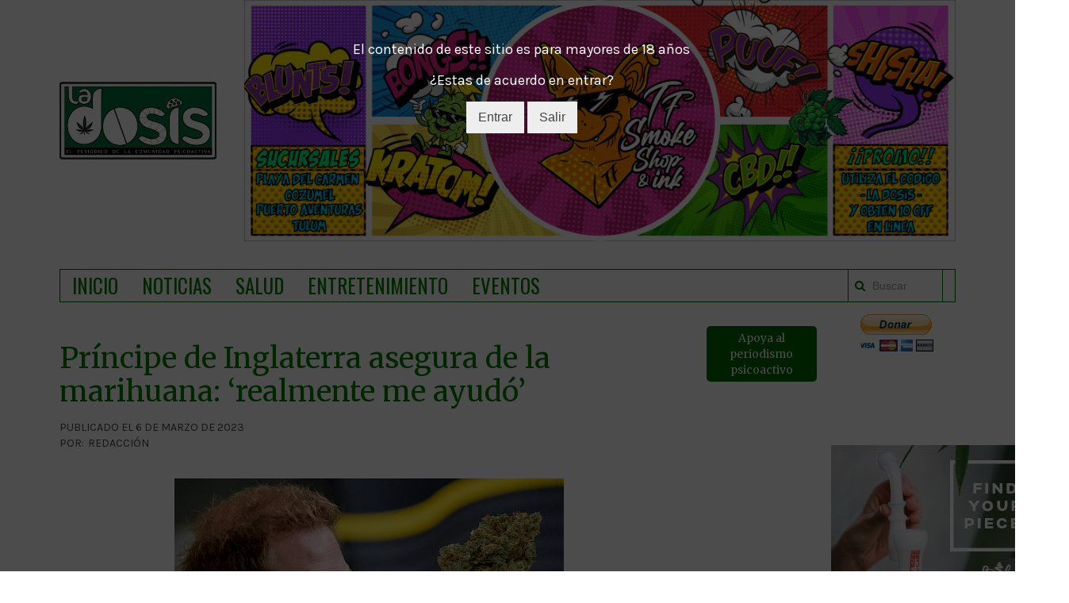

--- FILE ---
content_type: text/html; charset=utf-8
request_url: https://ladosis.org/articulos/principe-de-inglaterra-asegura-de-la-marihuana-realmente-me-ayudo/
body_size: 6593
content:
<!doctype html>
<html>
	<head>
		<meta property="fb:pages" content="1433619063615731" />
		
		<script src=https://www.google.com/recaptcha/api.js></script>		<link type="text/css" rel="stylesheet" href="/site/templates/css/uikit.min.css">
		<link type="text/css" rel="stylesheet" href="/site/templates/css/components/search.css">
		<link type="text/css" rel="stylesheet" href="/site/templates/dist/modulobox.min.css">
		<link type="text/css" rel="stylesheet" href="/site/templates/css/slick.css">
		<link type="text/css" rel="stylesheet" href="/site/templates/css/slick-theme.css">
		<link type="text/css" rel="stylesheet" href="/site/templates/css/main.css">

		



		<meta name="viewport" content="width=device-width, initial-scale=1">
		<meta property="og:site_name" content="La Dosis - Noticias de la comunidad psicoactiva"/>

		            <title>La Dosis - Príncipe de Inglaterra asegura de la marihuana: ‘realmente me ayudó’</title>
            <meta property="description" name="Durante una plática con el Dr. Gabor Maté, reconocido especialista en autoayuda, la cual fue transmitida por internet, el príncipe Harry, hijo menor del rey de Inglaterra, confesó que la marihuana le había ayudado. La plática se produjo en el contexto de la publicación de un libro de memorias…">
			<meta property="og:type" content="article"/>
			<meta property="og:title" content="Príncipe de Inglaterra asegura de la marihuana: ‘realmente me ayudó’"/>
            
			<meta property="og:description" content=""/>
			<meta property="og:url" content="https://ladosis.org/articulos/principe-de-inglaterra-asegura-de-la-marihuana-realmente-me-ayudo/"/>
			<meta property="og:image" content="https://ladosis.org/site/assets/files/12617/167d99b6-0d6a-4d69-ab29-d06500f2ab25.600x315.jpeg"/>

			<meta name="twitter:card" content="summary_large_image">
			<meta name="twitter:title" content="Príncipe de Inglaterra asegura de la marihuana: ‘realmente me ayudó’">   
			<meta name="twitter:site" content="@LaDosisMx">
			<meta name="twitter:creator" content="@LaDosisMx">
			<meta name="twitter:image" content="https://ladosis.org/site/assets/files/12617/167d99b6-0d6a-4d69-ab29-d06500f2ab25.600x0.jpeg"/>


			
				


		
		

		<link rel="manifest" href="/manifest.json" />
		<script src="https://cdn.onesignal.com/sdks/OneSignalSDK.js" async=""></script>
		<script>
		var OneSignal = window.OneSignal || [];
		OneSignal.push(["init", {
			appId: "9f09192c-8e13-4107-b348-eaf82974b4fb",
			notifyButton: {
                enable: true,
                size: 'medium',
				prenotify:true,
                showCredit: false, /* Hide the OneSignal logo */
				text:{
			        'tip.state.unsubscribed': 'Suscríbete a las notificaciones',
           	        'tip.state.subscribed': "Estas suscrito!",
       	 	        'tip.state.blocked': "Has bloqueado las notificaciones",
                    'message.prenotify': 'Click para suscribirte a las notificaciones',
                    'message.action.subscribed': "¡Gracias por suscribirte!",
                    'message.action.resubscribed': "¡Gracias por suscribirte!",
                    'message.action.unsubscribed': "No volverás a recibir notificaciones",
                    'dialog.main.title': 'Manage Site Notifications',
                    'dialog.main.button.subscribe': 'Suscribirse',
                    'dialog.main.button.unsubscribe': 'Cancelar suscripción',
                    'dialog.blocked.title': 'Desbloquear notificaciones',
                    'dialog.blocked.message': "Sigue estas instrucciones para habilitar las notificaciones:"
				},
                colors: { // Customize the colors of the main button and dialog popup button
                    'circle.background': 'rgb(221, 134, 53)',
                    'circle.foreground': 'white',
                    'badge.background': 'rgb(221, 134, 53)',
                    'badge.foreground': 'white',
                    'badge.bordercolor': 'white',
                    'pulse.color': 'white',
                    'dialog.button.background.hovering': 'rgb(188, 113, 43)',
                    'dialog.button.background.active': 'rgb(140, 87, 37)',
                    'dialog.button.background': 'rgb(221, 134, 53)',
                    'dialog.button.foreground': 'white'
                },
			}
		}])
		
		</script>
	</head>

	
	<body> 
		
		<div id="fb-root"></div>
		<script>(function(d, s, id) {
			var js, fjs = d.getElementsByTagName(s)[0];
			if (d.getElementById(id)) return;
			js = d.createElement(s); js.id = id;
			js.src = "//connect.facebook.net/en_US/sdk.js#xfbml=1&version=v2.8&appId=368955370106873";
			fjs.parentNode.insertBefore(js, fjs);
		}(document, 'script', 'facebook-jssdk'));</script>
		
				

		<div id="over18-cover" style="">
			<div class="uk-grid">
				<div class="uk-margin-large-top uk-width-1-1">
					<p>El contenido de este sitio es para mayores de 18 años</p>
					<p>¿Estas de acuerdo en entrar?</p>
					<button id="confirmAge" class="uk-button-large uk-button" type="button">Entrar</button>
					<button id="exitAge" class="uk-button-large uk-button" type="button">Salir</button>
				</div>
			</div>
		</div>
		
		<div class="uk-container uk-container-center">
			<div class=" uk-grid ">

				<div class="uk-width-small-1-1
							uk-width-medium-2-10
							uk-flex 
							uk-flex-middle
							uk-flex-center">
					<a class="uk-hidden-small top-logo" href="/">
						<img class=""
									src="/site/assets/files/1034/logopaginaportada.350x0.jpg">
					</a>
				</div>
				
				<div class="uk-width-small-1-1 uk-width-medium-8-10">

                    <div id="slider-publicidad">

						
																												<a class="ad-single"
									data-campaign="TF Nacional"
									href="https://www.instagram.com/tf.smokeshop?igshid=MmVlMjlkMTBhMg==">
									<img class="img-responsive"
												src="/site/assets/files/12960/la_dosis_junio_rotador_mesa_de_trabajo_1.png">
								</a>
													                        
                        
						
					</div>

					<!-- <div data-mantis-zone="header"></div> -->
                    
				</div> 
                <div class="uk-visible-small uk-width-1-1">
                    <div data-mantis-zone="header"></div>
                </div>
			</div>
			
			
			
			<div class="uk-flex uk-flex-middle uk-grid">

				<div class="uk-visible-small uk-width-1-2">
					<a class="top-logo" href="/">
						<img class=""
									src="/site/assets/files/1034/logopaginaportada.350x0.jpg">
					</a>
				</div>

				<div class="uk-width-1-2  uk-width-medium-1-1">
					<nav class="navbar-ladosis uk-navbar">
						
						<ul class="uk-hidden-small uk-navbar-nav">
										<li class=" ">
			<a href="/">
				Inicio			</a>
		</li>
				<li class="uk-parent "  data-uk-dropdown ">
				   <a href="/secciones/">
			Noticias      </a>
      		  <div class="uk-dropdown uk-dropdown-navbar uk-dropdown-bottom">
            <ul class="uk-nav uk-nav-navbar">
		  			  <li><a href="/secciones/">Todos los artículos</a></li>
		  		  			  <li><a href="/secciones/activismo/">Activismo</a></li>
		  			  <li><a href="/secciones/ciencia/">Ciencia</a></li>
		  			  <li><a href="/secciones/cine/">Cine</a></li>
		  			  <li><a href="/secciones/ciudad/">Ciudad</a></li>
		  			  <li><a href="/secciones/cronicas-de-humo/">Crónicas de humo</a></li>
		  			  <li><a href="/secciones/cultivo/">Cultivo</a></li>
		  			  <li><a href="/secciones/editorial/">Editorial</a></li>
		  			  <li><a href="/secciones/entrevistas/">Entrevistas</a></li>
		  			  <li><a href="/secciones/escritores-pachecos/">Escritores Pachecos</a></li>
		  			  <li><a href="/secciones/gastronomia/">Gastronomía</a></li>
		  			  <li><a href="/secciones/gestion-del-placer/">Gestión del Placer</a></li>
		  			  <li><a href="/secciones/horoscopos/">Horóscopos</a></li>
		  			  <li><a href="/secciones/industria/">Industria</a></li>
		  			  <li><a href="/secciones/leer-sobre-drogas/">Leer Sobre Drogas</a></li>
		  			  <li><a href="/secciones/mujeres-psicoactivas/">Mujeres Psicoactivas</a></li>
		  			  <li><a href="/secciones/mundo/">Mundo</a></li>
		  			  <li><a href="/secciones/nacional/">Nacional</a></li>
		  			  <li><a href="/secciones/plantas-sagradas/">Plantas sagradas</a></li>
		  			  <li><a href="/secciones/politica/">Política</a></li>
		  			  <li><a href="/secciones/uso-medico/">Uso Médico</a></li>
		        </ul>
      		  </div>
      		</li>
				<li class=" ">
			<a href="/secciones/uso-medico/">
				Salud			</a>
		</li>
				<li class=" ">
			<a href="/secciones/cine/">
				Entretenimiento			</a>
		</li>
				<li class=" ">
			<a href="/eventos/">
				Eventos			</a>
		</li>
							</ul>
						
						
						
						<div class="uk-navbar-flip">
							<div class="uk-navbar-content">
								<form action="/buscar/" class="uk-hidden-small uk-search" data-uk-search>
									<input class="uk-search-field" value="" name="q" type="text" placeholder="Buscar">
								</form>
								
								<a href="#sidebar-menu" class="uk-navbar-toggle uk-visible-small" data-uk-offcanvas>
									
								</a>
							</div>
							
						</div>
					</nav>
					
				</div>

			</div>

			

			<div id="sidebar-menu" class="uk-offcanvas">
				<div class="uk-offcanvas-bar">

					<div class="uk-grid uk-visible-small">
						<div class="uk-width-1-1">
							<form action="/buscar/" class=" uk-search" data-uk-search>
								<input class="uk-search-field" value="" name="q" type="text" placeholder="Buscar">
							</form>
						</div>
					</div>
					
					<ul class="uk-margin-top uk-nav uk-nav-parent-icon">
									<li class=" ">
			<a href="/">
				Inicio			</a>
		</li>
				<li class="uk-parent " ">
				   <a href="/secciones/">
			Noticias      </a>
            <ul class="uk-nav-sub">
		  			  <li><a href="/secciones/">Todos los artículos</a></li>
		  		  			  <li><a href="/secciones/activismo/">Activismo</a></li>
		  			  <li><a href="/secciones/ciencia/">Ciencia</a></li>
		  			  <li><a href="/secciones/cine/">Cine</a></li>
		  			  <li><a href="/secciones/ciudad/">Ciudad</a></li>
		  			  <li><a href="/secciones/cronicas-de-humo/">Crónicas de humo</a></li>
		  			  <li><a href="/secciones/cultivo/">Cultivo</a></li>
		  			  <li><a href="/secciones/editorial/">Editorial</a></li>
		  			  <li><a href="/secciones/entrevistas/">Entrevistas</a></li>
		  			  <li><a href="/secciones/escritores-pachecos/">Escritores Pachecos</a></li>
		  			  <li><a href="/secciones/gastronomia/">Gastronomía</a></li>
		  			  <li><a href="/secciones/gestion-del-placer/">Gestión del Placer</a></li>
		  			  <li><a href="/secciones/horoscopos/">Horóscopos</a></li>
		  			  <li><a href="/secciones/industria/">Industria</a></li>
		  			  <li><a href="/secciones/leer-sobre-drogas/">Leer Sobre Drogas</a></li>
		  			  <li><a href="/secciones/mujeres-psicoactivas/">Mujeres Psicoactivas</a></li>
		  			  <li><a href="/secciones/mundo/">Mundo</a></li>
		  			  <li><a href="/secciones/nacional/">Nacional</a></li>
		  			  <li><a href="/secciones/plantas-sagradas/">Plantas sagradas</a></li>
		  			  <li><a href="/secciones/politica/">Política</a></li>
		  			  <li><a href="/secciones/uso-medico/">Uso Médico</a></li>
		        </ul>
      		</li>
				<li class=" ">
			<a href="/secciones/uso-medico/">
				Salud			</a>
		</li>
				<li class=" ">
			<a href="/secciones/cine/">
				Entretenimiento			</a>
		</li>
				<li class=" ">
			<a href="/eventos/">
				Eventos			</a>
		</li>
						</ul>

					<ul>
						<form action="https://www.paypal.com/cgi-bin/webscr" method="post" target="_top">
							<input type="hidden" name="cmd" value="_s-xclick">
							<input type="hidden" name="hosted_button_id" value="93UH6BXV8VG6Q">
							<input type="image" src="https://www.paypalobjects.com/es_XC/MX/i/btn/btn_donateCC_LG.gif" border="0" name="submit" alt="PayPal, la forma más segura y rápida de pagar en línea.">
							<img alt="" border="0" src="https://www.paypalobjects.com/es_XC/i/scr/pixel.gif" width="1" height="1">
						</form>
					</ul>
				</div>
			</div>

<script type="application/ld+json">
{
    "@context": "http://schema.org",
    "@type": "Article",
    "author": "11964",
    "name": "Príncipe de Inglaterra asegura de la marihuana: ‘realmente me ayudó’"
}
</script>

<div class="uk-grid">
    <div class="uk-width-medium-7-10">
        <article class="uk-margin-large-top">

            <h1>Príncipe de Inglaterra asegura de la marihuana: ‘realmente me ayudó’</h1>
            
            <p class="article-published-date">
	            Publicado el  6 de marzo de 2023            </p>
            	            <p class="author-top">
	                Por:<span>Redacción	                </span>
	            </p>
	                                    <div class="article-body">
	            <p><img alt="" class="align_center" src="/site/assets/files/12617/167d99b6-0d6a-4d69-ab29-d06500f2ab25.491x0-is-pid12614.jpeg" width="491" /></p>

<p>Durante una plática con el Dr. Gabor Maté, reconocido especialista en autoayuda, la cual fue transmitida por internet, el príncipe Harry, hijo menor del rey de Inglaterra, confesó que la marihuana le había ayudado.</p>

<p>La plática se produjo en el contexto de la publicación de un libro de memorias, “Spare”, en el que el príncipe narra una adolescencia marcada por la droga y el alcohol.</p><div data-mantis-zone='article-middle'></div>

<p>El Dr. Maté afirmó que el también duque sufre de un problema de déficit de atención.</p>

<p>En la conversación, donde también habló de su paso por el ejército y sus traumas adolescentes, Harry habló sobre las drogas:</p>

<p>“La cocaína no hizo nada por mi, era más una cosa social y me hacía sentir seguro e&nbsp; incluso diferente a como me sentía, lo cual fue un poco el punto. La marihuana es diferente, eso realmente me ayudó.”</p>

<p><br />
&nbsp;</p></p>            </div>
            <span class="share-social-text" >Comparte en redes:</span> <ul class='MarkupSocialShareButtons cf'><li class='mssb-item mssb-email'>
                            <a title='email' href='mailto:?subject=Pr%C3%ADncipe%20de%20Inglaterra%20asegura%20de%20la%20marihuana%3A%20%E2%80%98realmente%20me%20ayud%C3%B3%E2%80%99&body=%0A%0Ahttps%3A%2F%2Fladosis.org%2Farticulos%2Fprincipe-de-inglaterra-asegura-de-la-marihuana-realmente-me-ayudo%2F%0A%0A%0A%0ADurante%20una%20pl%C3%A1tica%20con%20el%20Dr.%20Gabor%20Mat%C3%A9%2C%20reconocido%20especialista%20en%20autoayuda%2C%20la%20cual%20fue%E2%80%A6'><i class="uk-icon-button uk-icon-envelope"></i></a>
                        </li><li class='mssb-item mssb-facebook mssb-popup'>
                            <a target='_blank' title='facebook' href='https://www.facebook.com/sharer/sharer.php?u=https%3A%2F%2Fladosis.org%2Farticulos%2Fprincipe-de-inglaterra-asegura-de-la-marihuana-realmente-me-ayudo%2F'><i class="uk-icon-button uk-icon-facebook"></i></a>
                        </li><li class='mssb-item mssb-twitter mssb-popup'>
                            <a target='_blank' title='twitter' href='https://twitter.com/intent/tweet?url=https%3A%2F%2Fladosis.org%2Farticulos%2Fprincipe-de-inglaterra-asegura-de-la-marihuana-realmente-me-ayudo%2F&text=%0A%0ADurante%20una%20pl%C3%A1tica%20con%20el%20Dr.%20Gabor%20Mat%C3%A9%2C%20reconocido%20especialista%20en%20autoayuda%2C%20la%20cual%20fue%E2%80%A6&hashtags='><i class="uk-icon-button uk-icon-twitter"></i></a>
                        </li><li class='mssb-item mssb-linkedin mssb-popup'>
                            <a target='_blank' title='linkedin' href='http://www.linkedin.com/shareArticle?mini=true&url=https%3A%2F%2Fladosis.org%2Farticulos%2Fprincipe-de-inglaterra-asegura-de-la-marihuana-realmente-me-ayudo%2F&title=Pr%C3%ADncipe%20de%20Inglaterra%20asegura%20de%20la%20marihuana%3A%20%E2%80%98realmente%20me%20ayud%C3%B3%E2%80%99&summary=%0A%0ADurante%20una%20pl%C3%A1tica%20con%20el%20Dr.%20Gabor%20Mat%C3%A9%2C%20reconocido%20especialista%20en%20autoayuda%2C%20la%20cual%20fue%E2%80%A6&source='><i class="uk-icon-button uk-icon-linkedin"></i></a>
                        </li><li class='mssb-item mssb-tumblr mssb-popup'>
                            <a target='_blank' title='tumblr' href='http://www.tumblr.com/share/link?url=https%3A%2F%2Fladosis.org%2Farticulos%2Fprincipe-de-inglaterra-asegura-de-la-marihuana-realmente-me-ayudo%2F&name=Pr%C3%ADncipe%20de%20Inglaterra%20asegura%20de%20la%20marihuana%3A%20%E2%80%98realmente%20me%20ayud%C3%B3%E2%80%99&description=%0A%0ADurante%20una%20pl%C3%A1tica%20con%20el%20Dr.%20Gabor%20Mat%C3%A9%2C%20reconocido%20especialista%20en%20autoayuda%2C%20la%20cual%20fue%E2%80%A6'><i class="uk-icon-button uk-icon-tumblr"></i></a>
                        </li></ul>            
            <ul class="tag-list uk-list-inline">
	            	                <li><a href="/tags/marihuana/">
	                    Mariguana	                </a></li>
	                
	                        </ul>
        </article>
        <div class="uk-grid">
            <div class="uk-width-medium-1-1">
	            <h2 class="light-header uk-margin-large-top uk-margin-bottom underlined">Otros artículos...</h2>
            </div>
            <div class="uk-width-medium-1-2">
	            <h2>
	                <a href="https://ladosis.org/articulos/tipos-de-experiencias-con-lsd-segun-stanislav-grof-y-la-psicologia-transpersonal/">
	                    Tipos de experiencias con LSD según Stanislav Grof y la Psicología Transpersonal	                </a>
	            </h2>
	            <p>
	            <p>
	                

LSD doorway to the numinous* (LSD puerta hacia lo numinoso) es una nueva edición de Realms of the Human Consciousness (Reinos de la conciencia humana), originalmente publicado en 1975.

Su autor, …	            </p>
	            <a class="read-more" href="">Leer más &#10161;</a>
	            </p> 
            </div>
            <div class="uk-width-medium-1-2">
	            <h2>
	                <a href="https://ladosis.org/articulos/empresas-canadienses-obtienen-licencias-para-comerciar-cocaina/">Empresas canadienses obtienen licencias para comerciar cocaína	                </a>
	            </h2>
	            <p>
	                
Sunshine Earth Labs anunció el jueves que tenía una licencia para producir y vender cocaína.

La empresa declaró en un comunicado que recibió permiso de Health Canada para “poseer, producir, …	            </p>
	            <a class="read-more" href="">Leer más &#10161;</a>


            </div> 
        </div>
    </div> 
    
    <div class="uk-width-medium-3-10">

        <div class="uk-grid uk-margin-top uk-margin-bottom">

            <div class="uk-width-5-10 uk-margin-top uk-margin-bottom">
	            <h5 onclick="$('.paypal-button input[name=submit]').click()" style="border-radius:5px;padding:5px;background:darkgreen;color:white;cursor:pointer;text-align:center;">Apoya al periodismo psicoactivo</h5>
            </div>
            <div class="paypal-button uk-width-5-10">
	            <form action="https://www.paypal.com/cgi-bin/webscr" method="post" target="_top">
	                <input type="hidden" name="cmd" value="_s-xclick">
	                <input type="hidden" name="hosted_button_id" value="93UH6BXV8VG6Q">
	                <input type="image" src="https://www.paypalobjects.com/es_XC/MX/i/btn/btn_donateCC_LG.gif" border="0" name="submit" alt="PayPal, la forma más segura y rápida de pagar en línea.">
	                <img alt="" border="0" src="https://www.paypalobjects.com/es_XC/i/scr/pixel.gif" width="1" height="1">
	            </form>
            </div>
            
        </div>
        <!--    -->
        <iframe data-aa="1289579" src="//ad.a-ads.com/1289579?size=320x50" scrolling="no" style="width:320px; height:50px; border:0px; padding:0; overflow:hidden" allowtransparency="true"></iframe>

        
        








        
        <div data-mantis-zone="article"></div>
        
    </div>

    <div class="uk-width-medium-10-10">
        <div id="disqus_thread"></div>
    </div> 
</div> 

<script>

/**
 *  RECOMMENDED CONFIGURATION VARIABLES: EDIT AND UNCOMMENT THE SECTION BELOW TO INSERT DYNAMIC VALUES FROM YOUR PLATFORM OR CMS.
 *  LEARN WHY DEFINING THESE VARIABLES IS IMPORTANT: https://disqus.com/admin/universalcode/#configuration-variables */

var disqus_config = function () {
    this.page.url = "https://ladosis.org/articulos/principe-de-inglaterra-asegura-de-la-marihuana-realmente-me-ayudo/"; 
    this.page.identifier = 12614; 
};

(function() { // DON'T EDIT BELOW THIS LINE
    var d = document, s = d.createElement('script');
    s.src = '//ladosis-org.disqus.com/embed.js';
    s.setAttribute('data-timestamp', +new Date());
    (d.head || d.body).appendChild(s);
})();

</script>
<noscript>Please enable JavaScript to view the <a href="https://disqus.com/?ref_noscript">comments powered by Disqus.</a></noscript>



</div>
<footer class="uk-container-center uk-container uk-margin-large-top">
	<div class="uk-grid 
				">
		<div class="uk-width-small-1-1 uk-width-medium-3-6"></div>

		<div class="uk-width-1-1">

			<h2 class="light-header underlined-title">Nuestras secciones</h2>
			<div class="uk-grid">
				
									<div class="uk-width-1-3">
						<ul class="uk-list uk-list-line">
															<li>
									<h4>
										<a href="/secciones/activismo/">
											Activismo										</a>
									</h4>
								</li>
															<li>
									<h4>
										<a href="/secciones/ciencia/">
											Ciencia										</a>
									</h4>
								</li>
															<li>
									<h4>
										<a href="/secciones/cine/">
											Cine										</a>
									</h4>
								</li>
															<li>
									<h4>
										<a href="/secciones/ciudad/">
											Ciudad										</a>
									</h4>
								</li>
															<li>
									<h4>
										<a href="/secciones/cronicas-de-humo/">
											Crónicas de humo										</a>
									</h4>
								</li>
															<li>
									<h4>
										<a href="/secciones/cultivo/">
											Cultivo										</a>
									</h4>
								</li>
															<li>
									<h4>
										<a href="/secciones/editorial/">
											Editorial										</a>
									</h4>
								</li>
															<li>
									<h4>
										<a href="/secciones/entrevistas/">
											Entrevistas										</a>
									</h4>
								</li>
															<li>
									<h4>
										<a href="/secciones/escritores-pachecos/">
											Escritores Pachecos										</a>
									</h4>
								</li>
															<li>
									<h4>
										<a href="/secciones/gastronomia/">
											Gastronomía										</a>
									</h4>
								</li>
													</ul>
					</div>
									<div class="uk-width-1-3">
						<ul class="uk-list uk-list-line">
															<li>
									<h4>
										<a href="/secciones/gestion-del-placer/">
											Gestión del Placer										</a>
									</h4>
								</li>
															<li>
									<h4>
										<a href="/secciones/horoscopos/">
											Horóscopos										</a>
									</h4>
								</li>
															<li>
									<h4>
										<a href="/secciones/industria/">
											Industria										</a>
									</h4>
								</li>
															<li>
									<h4>
										<a href="/secciones/leer-sobre-drogas/">
											Leer Sobre Drogas										</a>
									</h4>
								</li>
															<li>
									<h4>
										<a href="/secciones/mujeres-psicoactivas/">
											Mujeres Psicoactivas										</a>
									</h4>
								</li>
															<li>
									<h4>
										<a href="/secciones/mundo/">
											Mundo										</a>
									</h4>
								</li>
															<li>
									<h4>
										<a href="/secciones/nacional/">
											Nacional										</a>
									</h4>
								</li>
															<li>
									<h4>
										<a href="/secciones/plantas-sagradas/">
											Plantas sagradas										</a>
									</h4>
								</li>
															<li>
									<h4>
										<a href="/secciones/politica/">
											Política										</a>
									</h4>
								</li>
															<li>
									<h4>
										<a href="/secciones/uso-medico/">
											Uso Médico										</a>
									</h4>
								</li>
													</ul>
					</div>
							</div>
			
			
		</div>
		
		<!-- <div class="uk-width-2-6">
			 <h2 class="light-header underlined-title">Últimos comentarios</h2>

			 			 </div> -->

		<div class="uk-margin-large uk-width-1-1">
			<h5 style="text-align:center;">La Dosis -  Noticias de la comunidad psicoactiva © 2026</h5>
            <iframe data-aa="1289579" src="//ad.a-ads.com/1289579?size=320x50" scrolling="no" style="width:320px; height:50px; border:0px; padding:0; overflow:hidden;margin:auto;display:block;" allowtransparency="true"></iframe>            
		</div>
	</div>
    

</footer>



<script src="https://cdnjs.cloudflare.com/ajax/libs/jquery/3.1.0/jquery.min.js"></script>
<script async src="/site/templates/js/uikit.min.js"></script>
<script async src="/site/templates/js/components/search.min.js"></script>
<script src="/site/templates/js/slick.min.js"></script>
<script src="https://cdnjs.cloudflare.com/ajax/libs/js-cookie/2.1.3/js.cookie.min.js"></script>
<script src="https://cdnjs.cloudflare.com/ajax/libs/fitvids/1.1.0/jquery.fitvids.min.js"></script>
<script src="/site/templates/dist/modulobox.min.js"></script>
<script src="/site/templates/js/main.js"></script>

<script type="text/javascript">
var mantis = mantis || [];
mantis.push(['display', 'load', {
	property: '5df275cceb4a5a000748bf47'
}]);
</script>

<script type="text/javascript" data-cfasync="false" src="https://assets.mantisadnetwork.com/mantodea.min.js" async></script>

</body>
</html>

<style>
[data-mantis-zone]{
    text-align:center;
}
</style>


<!-- Hotjar Tracking Code for http://ladosis.org -->




<script>
(function(i,s,o,g,r,a,m){i['GoogleAnalyticsObject']=r;i[r]=i[r]||function(){
	(i[r].q=i[r].q||[]).push(arguments)},i[r].l=1*new Date();a=s.createElement(o),
	m=s.getElementsByTagName(o)[0];a.async=1;a.src=g;m.parentNode.insertBefore(a,m)
})(window,document,'script','https://www.google-analytics.com/analytics.js','ga');

ga('create', 'UA-86842140-1', 'auto');
ga('send', 'pageview');



</script>

--- FILE ---
content_type: text/css
request_url: https://ladosis.org/site/templates/css/main.css
body_size: 2948
content:
/* blank */
@import 'https://fonts.googleapis.com/css?family=Oswald';
@import url('https://fonts.googleapis.com/css?family=Merriweather:300,300i,400,400i,700,700i,900,900i|Karla:400,400i,700,700i');


h1,h2,h3,h4,h5,h6{
    font-family: 'Merriweather', serif;
    color:green;
    font-weight:500;
}

.light-header{
    font-weight: 300;
    text-transform: uppercase;
    font-family: Oswald;
    font-size: 1.8em;
    color:#868686;
}

.share-social-text{
    font-family: 'Oswald', sans-serif;
    text-transform:uppercase;
    color:green;
}


.article-list .article-image img{
    width:100%;
}

.article-published-date{
    font-size:14px;
    text-transform:uppercase;
    margin-bottom:0px;
}

.author-top{
    display:inline-block;
    text-transform:uppercase;
    margin-top:0px;
    font-size:14px;
}

.author-social-media{
    display:inline-block;
    float:none;
    margin-top:0px;
    padding-left:5px;
}

.author-social-media li a{
    color:darkgreen;
}

.author-social-media li{
    list-style-type:none;
}

.author-social-media li i{
    width: 25px;
    height: 25px;
    line-height: 25px;
    font-size: 14px;
    color: white;
    background: darkgreen;
}

.author-top span{
    padding-left:5px;
}


.tag-list a{
    padding:5px;
    border-radius:3px;
    background:green;
    color:white;

}

.tag-list a:hover{
    padding:5px;
    border-radius:3px;
    background:darkgreen;
    color:white;

}

.visiting-section-tag{
    font-style:italic;
    font-weight:bold;
    color: #737373;
}

.MarkupSocialShareButtons{
    display:inline-block;
    padding-left:0px;
}

.navbar-ladosis .uk-navbar-nav>li>a{
    font-family: 'Oswald', sans-serif;
    font-size:1.2em;
}

.uk-search-field{
	border: 1px solid green;
    height: 40px;
    border-top: 0px;
    border-bottom: 0px;
}

.uk-offcanvas .uk-search-field {
    width: 100%;
    border-color: rgba(0, 0, 0, 0);
    background: #fff;
    color: #444;
    border: 1px solid darkgreen;
}

.uk-search:before{
    top:50%;
transform:    translateY(-50%);
    color:darkgreen;
}

.navbar-ladosis .uk-navbar-nav>li{
    font-family: 'Oswald', sans-serif;
    font-size:1.3em;
}

a{
    color:green;
}

.article-body{
    margin:20px auto;
}

.article-body p{
    /* margin-top:30px; */
}



/* List stuff */

.article-body ul:first-child {
    padding:20px;
    background: rgba(241,241,241,0.22);
}

.article-body ul:first-child li{
   font-size: 1.2em;
    color: #444;
    padding: 19px 12px 19px !important;
    letter-spacing: -1px;
    
    padding: 10px;
    list-style-type: none;
    list-style-position: inside;
    position: relative;
}

.article-body ul:first-child li:not(:first-child):after{
    content:"";
    height:1px;
    position:absolute;
    width: 97%;
    background:rgba(105,105,105,0.29);
    margin:auto;
    right:0;
    left:0;
    top:0px;
}

/* .article-body ul{ */
/*     margin:auto; */
/*     display:block; */
/*     width:100%; */
/*     padding:0; */
/* } */



.article-body figure figcaption{
    color: #414141;
    text-align: center;
    padding: 5px 0 0 0;
    font-family: Karla;
}






.article-body figure img{
    margin:auto;
    display:block;
}

a:hover{
    text-decoration:none;
    color: darkgreen;
}

p, ul, li{
    font-family:'Karla', serif;
     font-size:16px;  
    line-height: 1.35em;
}



.tag-list::before{
    content:"Tags :";
    font-family: 'Oswald', serif;
    color:green;
    text-transform:uppercase;
    
}

.tag-list{
    padding-left:0px;
    font-family: 'Oswald', serif;
    color:green;
    text-transform:uppercase;
}

.uk-list-inline > li {
    list-style: none;
    display: inline-block;
    padding-left: 5px;
    padding-right: 5px;
}

.main-container{
    margin-top:30px;
}

.align_center{
    text-align:center;
}




#homepage-slider{
    height:400px;
    
}

.slick-slider .slick-track, .slick-slider .slick-list{
    height:100%;
}

.slick-next {
    right: 15px;
    z-index:2;
}

.slick-prev{
    left: 15px;
    z-index:2;
}

.slick-next, .slick-prev{
    width:40px;
    height:40px;
    /* top:65%; */
}

.slick-prev:before,
.slick-next:before {
    font-family: 'slick';
    font-size: 40px;
}

.slick-slide {
    position: relative;
}

.slider-title{
    background-color:rgba(0, 0, 0, 0.5);
    bottom: 0;
    min-height: 80px;
    left: 0;
    position: absolute;
    width: 100%;
    z-index: 2;
}

.slider-title h1{
    color: white;
    text-align: left;
    line-height: initial;
    margin:0px;
    padding: 20px;
    font-size: 25px;
}

#ladosistv-column{
    /* color:white; */
    /* padding-left: 20px; */
    /*  padding-right: 20px; */

    /* background: darkgreen; */
    /* border-left: 4px solid white; */
}

#ladosistv-column h3{
    /* color:white; */
}

.navbar-ladosis{
    background: none;
    border: 1px solid darkgreen;
}

#homepage-slider{
    visibility: hidden;
}

.slick-initialized { visibility: visible !important; }

.underlined-title{
    border-bottom: 1px solid darkgreen;
    padding-bottom: 10px;
}

.slider-title a{
    color:white;
}

.uk-dropdown{
    font-size:1.15em
}

.uk-dropdown-navbar{
    background: white;
    border: 1px solid darkgreen;
    margin-top: 5px;
}

.uk-navbar-nav>li>a{
    text-transform: uppercase;
    transition: color 0.3s;
    color:green;
}

.uk-navbar-nav>li:hover>a{
    color: #0dda73;
}

.uk-navbar-nav>li:hover{
    color:  #0dda73;
}

.uk-navbar-nav>li.uk-open>a,
.uk-navbar-nav>li:hover>a,
.uk-navbar-nav>li>a:focus {
    background-color: white;
    color: #0dda73;
    outline: 0;
}

.uk-nav-navbar>li>a:focus, .uk-nav-navbar>li>a:hover {
			       background: #104810;
			       color: #fff;
			       outline: 0;
			   }

.mssb-item{
    width:30px;
    height:30px;
}

.MarkupSocialShareButtons li{
    list-style: none;
    display: inline-block;
    /* float:right; */
    margin-right:10px;
    
}

.MarkupSocialShareButton::before{
    content:"Compartir: ";
}

.uk-grid{
    max-width:1200px;
}

.read-more{
    
    color: #00b700;
    display: inline-block;
    font-family: "Karla", serif;
    float: right;
    border: 1px solid #8edc89;
    padding: 5px;
    border-radius: 3px;
    margin: auto;
    font-size:14px;
    
}



.read-more:hover{
    color: green;
    
}

.underlined{
    border-bottom: 1px solid green;
    padding-bottom: 10px;
}

.align_left {
    float: left;
    margin: 0 1em 0.25em 0;
}

.align_right {
    float: right;
    margin: 0 0 0.25em 1em;
}

.align_center {
    display: block;
    margin-left: auto;
    margin-right: auto;
}

.uk-offcanvas-bar{
    background:#f7f7f7;
}

.uk-offcanvas-bar .uk-nav li a{
    color:darkgreen;
    font-family:Oswald;
    font-size:1.3em
}

ul.uk-nav-sub{
    padding-left:30px;
}

.video-description p{
    font-size: 15px;
    line-height: 1.1em;
}


form legend{
    font-family: 'Merriweather', serif;
    color: green;
    font-size:15px !important;
    font-weight: 500;
    text-transform:uppercase;   
}

.g-recaptcha{
    display:inline-block;
}

form button.uk-button{
    border: 1px solid #8caf8c;
    border-radius: 3px;
    /* border-top: 1px solid #c4e8c3; */
    font-family: 'Merriweather', serif;
    color: green;
}

.uk-alert-success {
    background: #f2fae3;
    color: #659f13;
    padding: 15px;
    border-radius: 5px;
    border: 1px solid #aceaac;
}

.social-network-title{
    display:inline-block;
    margin:0px;
}

.uk-icon-button {
    box-sizing: border-box;
    display: inline-block;
    width: 35px;
    height: 35px;
    border-radius: 100%;
    background: #eee;
    line-height: 35px;
    color: #008000;
    font-size: 18px;
    text-align: center;
    border: 1px solid;
}

.periodico-thumb{
    -webkit-box-shadow: 1px 2px 10px 0px rgba(173, 173, 173, 0.75);
    -moz-box-shadow:1px 2px 10px 0px rgba(173, 173, 173, 0.75);
    box-shadow: 1px 2px 10px 0px rgba(173, 173, 173, 0.75);
}

.periodico-link p{
	font-size:12px;
	line-height:1em;
margin-bottom:15px !important;
}

.uk-navbar-nav>li.selected, .uk-offcanvas-bar .uk-nav li.selected{
background:darkgreen;
}

.uk-navbar-nav>li.selected>a, .uk-offcanvas-bar .uk-nav li.selected a{
color:white;
}

.date-time{
    float:right;
    float: right;
    font-size: 30px;
    padding-top: 10px;
    color: darkgreen;
    font-weight: bold;
    height: 40%;
    width: 100%;
    text-align: center;
}

.date-time p{
    margin:2px;
    font-size:16px;
    text-align:center;
    
}

.event-date-card{
    position:absolute;
    right: 0;
    top:10px;
}

.event-date-card span{
    background:darkgreen;
    color:white;
    display:block;
    text-align:center;
    padding:5px;
}

.event-date-card span:first-child{
    border-radius:2px 0 0 0;
}

.event-date-card span:nth-child(2){
    margin-top:2px;
    border-radius:0 0 0 2px;
}

.event-calendar{
    color:darkgreen;
    padding:10px;
}

.date-time span{
    line-height: 1.1em;
    font-family:'Merriweather', serif;
    padding:2%;
}

#over18-cover{
    position: absolute;
    width: 100%;
    height: 100%;
    z-index: 100;
    background: rgba(0, 0, 0, 0.7);
    display:none;
}

#over18-cover.confirmed{
    display:none;
}

#over18-cover.unconfirmed{
    display:block;
}

#over18-cover > .uk-grid{
    margin: auto;
    text-align: center;
    color: white;
}

#over18-cover p{
    font-size:18px;
}

.article-body .ad-single{
    max-width: 90%;
    margin: 5% auto;
}

.article-body .ad-single::before{
    content:"Publicidad";
    font-size:12px;
    color:darkgrey;
}

.galeria .zoom-bg{
	display:none;
    position:absolute;
    background:rgba(1,1,1,0.2);
    height:100%;
    width:100%;
	opacity:0;
	transition:all 0.3s ease-in-out;
}

.galeria:hover .zoom-bg{
	display:block;
	opacity:1;
}


.galeria i{
    position:absolute;
    top:50%;
    left:50%;
    transform:translate(-50%,-50%);
    color:white;
    font-size:2em;
}

.galeria{
    position:relative;
    display:inline-block;
	-webkit-box-shadow: 2px 3px 4px -1px rgba(0,0,0,0.17);
	-moz-box-shadow: 2px 3px 4px -1px rgba(0,0,0,0.17);
	box-shadow:2px 3px 4px -1px rgba(0,0,0,0.17);
	padding:2px;
}


.tutorial>div>.paso-text{
    background:green;
    padding:20px;
}

.tutorial > div > .paso-text > *{
    color:white;
}

3
@media (max-width: 480px){

	h1{
		font-size: 1.8em;
		line-height: 1.3em;
	}

    .main-slider-item{
	height:100%;
	height:250px;
    }

	#homepage-slider {
		height: 250px !important;
	}

	.slider-title{
		min-height:unset;
	}

	.slick-prev:before, .slick-next:before {
    font-family: 'slick';
    font-size: 30px;
	}

	.slider-title h1{
	    font-size:1.2em;
	    padding:18px;
	}

}


.MarkupPagerNav {
    padding:0;
   font-family: Arial, sans-serif;
}
.MarkupPagerNav li {
	display: inline-block;
	list-style: none;
	margin: 0;
}

.MarkupPagerNav li a,
.MarkupPagerNav li.MarkupPagerNavSeparator {
	display: block;
	padding: 2px 9px;
	color: #fff;
	background: darkgrey;
	margin-right: 3px;
	font-size: 10px;
	font-weight: bold;
	text-transform: uppercase;
}

.MarkupPagerNav li.MarkupPagerNavOn a,
.MarkupPagerNav li a:hover {
	color: #fff;
	background: green;
	text-decoration: none;
}



@media (max-width: 767px){

    .tutorial >div>.paso-text{
        padding:10px;
    }

    .tutorial h2{
        font-size:16px;
        margin:0;
        line-height: 1.5em;
    }

    .top-logo {
	
	margin-top: 15px;
	margin-bottom: 15px !important;

    }

    .top-logo {
	width:80%; 
    }

    .top-logo img{
	width:100%;
    }
}


--- FILE ---
content_type: text/plain
request_url: https://www.google-analytics.com/j/collect?v=1&_v=j102&a=1612336436&t=pageview&_s=1&dl=https%3A%2F%2Fladosis.org%2Farticulos%2Fprincipe-de-inglaterra-asegura-de-la-marihuana-realmente-me-ayudo%2F&ul=en-us%40posix&dt=La%20Dosis%20-%20Pr%C3%ADncipe%20de%20Inglaterra%20asegura%20de%20la%20marihuana%3A%20%E2%80%98realmente%20me%20ayud%C3%B3%E2%80%99&sr=1280x720&vp=1280x720&_u=IEBAAEABAAAAACAAI~&jid=1244974903&gjid=1248181952&cid=1093972350.1768777610&tid=UA-86842140-1&_gid=990042239.1768777610&_r=1&_slc=1&z=1386839639
body_size: -449
content:
2,cG-GV4PLHX1D8

--- FILE ---
content_type: text/javascript
request_url: https://ladosis.org/site/templates/js/main.js
body_size: 757
content:
$(document).ready(function(){
		var galeria = new ModuloBox({
				// options
				mediaSelector : '.galeria',
				controls : ['zoom', 'play', 'fullScreen', 'download','close'],
				
				scrollToZoom  : true,
				shareButtons  : ['facebook', 'googleplus', 'twitter', 'pinterest', 'linkedin'],
		});

		// initialize the instance	
		galeria.init();

        var imagenesArticulo = new ModuloBox({
				// options
				mediaSelector : '.article-body a',
				controls : ['zoom', 'play', 'fullScreen', 'download','close'],
				
				scrollToZoom  : true,
				shareButtons  : ['facebook', 'googleplus', 'twitter', 'pinterest', 'linkedin'],
		});

        imagenesArticulo.init();
        

    $("a.ad-single").click(function(){
	ga('send', {
	    hitType: 'event',
	    eventCategory: "Publicidad",
	    eventAction: 'click',
	    eventLabel: $(this).data("campaign")
	});
    });
    
  if(Cookies.get("over18") == undefined){
    Cookies.set("over18", "false", { expires: 365 });
    $("#over18-cover").addClass("unconfirmed");
  }

  if(Cookies.get("over18") == "false"){
    $("#over18-cover").addClass("unconfirmed");
  }

  $("#confirmAge").click(function(e){
    Cookies.set("over18", "true", { expires: 365 });
    $("#over18-cover").addClass("confirmed");
    $("#over18-cover").removeClass("unconfirmed");
  });
  
  $("#contact-form button").click(function(e){
    e.preventDefault();
    sendForm();
  });
  
  $("#contact-form button").prop('disabled', true);
  
  $("#homepage-slider").slick({
    arrows: true,
    adaptiveHeight:true,
    autoplay:true,
    autoplaySpeed: 4000
  });

  $("#slider-publicidad").slick({
    arrows: false,
    autoplay:true,
    autoplaySpeed: 5000
  });
  
  
  $(".video-container").fitVids();
});

function sendForm(){
  $.ajax({
    method: "post",
    url:"/contacto/",
    data: $("#contact-form").serialize(),
    success: function(){
      var m = "<div class='uk-alert-success'>Gracias por enviar tu mensaje</div>";
      $("#contact-form").append(m);
    },
    error: function(){
      var m = "<div class='uk-alert-error'>Tu mensaje no ha podido ser enviado, vuelve a intenar o escríbenos un correo electrónico</div>";
      $("#contact-form").append(m);
    }
  });
}

function enableBtn(){
  $("#contact-form button").prop('disabled', false);
}


